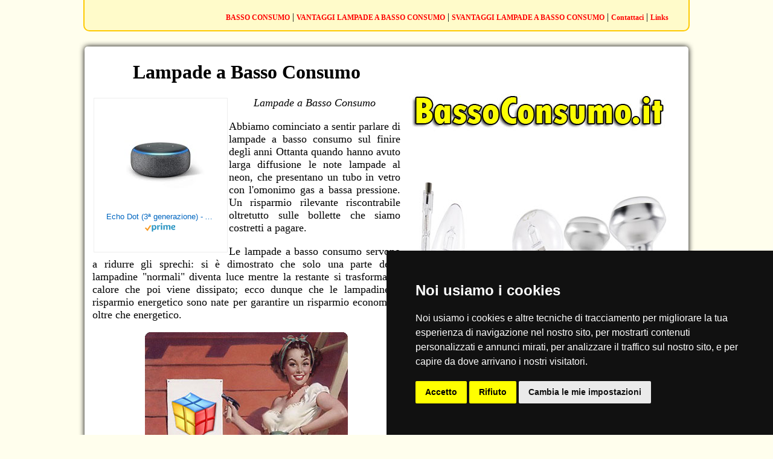

--- FILE ---
content_type: text/html;charset=ISO-8859-1
request_url: https://www.bassoconsumo.it/default.cfm?pag=/vantaggi-lampade-a-basso-consumo.cfm
body_size: 5340
content:


















	
	














	
		 
	










	







































	
		
	










    
		
	
	
	
	
	
	
	
	
	
	
	
	
	
	
	
	
	

































<!DOCTYPE html PUBLIC "-//W3C//DTD XHTML 1.0 Transitional//EN" "http://www.w3.org/TR/xhtml1/DTD/xhtml1-transitional.dtd">
<html xmlns="http://www.w3.org/1999/xhtml">
<head>
<meta http-equiv="Content-Type" content="text/html; charset=iso-8859-1" />
<title>Lampade a Basso Consumo</title>
<meta name="keywords" content="Basso Consumo" />


<meta name="description" content="Le lampadine a basso consumo sono vantaggiose ai fini del risparmio energetico e garantiscono minori spese in termini economici; ecco i vantaggi e gli svantaggi." />


<style>
body {font-family:Georgia, "Times New Roman", Times, serif; background:#fffeed}
#top {width:1000px; margin-left:auto; margin-right:auto; margin-top:0px; height:50px; line-height:50px; background:#fffbca; border-bottom:2px solid #feca04;border-left:2px solid #feca04;border-right:2px solid #feca04; border-top:0px; border-radius:0px 0px 10px 10px;-moz-border-radius:0px 0px 10px 10px; -webkit-border-radius:0px 0px 10px 10px; }
.settore {width:900px; margin-left:auto; margin-right:auto; margin-top:10px; margin-bottom:10px}
#main {width:1000px; margin-left:auto; margin-right:auto; -moz-border-radius:5px 5px 5px 5px;-webkit-border-radius:5px 5px 5px 5px;border-radius:5px 5px 5px 5px; box-shadow:0 0 10px #000; -webkit-box-shadow:0 0 10px #000; -moz-box-shadow:0 0 10px #000; background:#FFF; margin-top:25px; margin-bottom:15px}
.contenutoprincipale {font-size:18px}
#footer {width:1000px; height:auto; margin-left:auto; margin-right:auto; margin-top:20px; background:#fffbca; border-top:2px solid #feca04;border-left:2px solid #feca04;border-right:2px solid #feca04; border-bottom:0px; border-radius:10px 10px 0px 0px;-moz-border-radius:10px 10px 0px 0px; -webkit-border-radius:10px 10px 0px 0px; line-height:15px; padding-bottom:20px}
.stilemenu a {color:#FF0000; font-weight:bold; text-decoration:none; font-size:12px}
.stilemenu a:hover {background:#3366FF; color:#FFFFFF}
.linksattinenti {display:block; width:320px; margin-right:auto; margin-left:auto;}
.linksattinenti a {color:#0000FF; text-decoration:none; font-weight:bold; display:block; padding-top:6px; padding-bottom:6px}
.linksattinenti a:hover {background:#FFFF99; color:#FF0000}
#dove {width:800px; margin-left:auto; margin-right:auto}
.tralala {display:none}
#spazionews {margin-top:15px; width:850px; padding-left:0px; padding-right:0px; padding-top:0px; padding-bottom:15px; margin-left:auto; margin-right:auto; border:1px solid #daa93e; border-radius:10px;-moz-border-radius:10px; -webkit-border-radius:10px;background-image: linear-gradient(top right, #FFFFFF 0%, #f9ef83 100%); background-image: -moz-linear-gradient(top right, #FFFFFF 0%, #f9ef83 100%);background-image: -webkit-gradient(linear, right top, left bottom, color-stop(0, #FFFFFF), color-stop(1, #f9ef83));background-image: -webkit-linear-gradient(top right, #FFFFFF 0%, #f9ef83 100%);background-image: -o-linear-gradient(top right, #FFFFFF 0%, #f9ef83 100%);background-image: -ms-linear-gradient(top right, #FFFFFF 0%, #f9ef83 100%); clear:both}
#spaziomore {margin-top:15px; margin-bottom:15px; width:850px; padding-left:0px; padding-right:0px; padding-top:0px; padding-bottom:15px; margin-left:auto; margin-right:auto; border:1px solid #4B6602; border-radius:10px;-moz-border-radius:10px; -webkit-border-radius:10px;background-image: linear-gradient(top right, #FFFFFF 0%, #c8e57c 100%); background-image: -moz-linear-gradient(top right, #FFFFFF 0%, #c8e57c 100%);background-image: -webkit-gradient(linear, right top, left bottom, color-stop(0, #FFFFFF), color-stop(1, #c8e57c));background-image: -webkit-linear-gradient(top right, #FFFFFF 0%, #c8e57c 100%);background-image: -o-linear-gradient(top right, #FFFFFF 0%, #c8e57c 100%);background-image: -ms-linear-gradient(top right, #FFFFFF 0%, #c8e57c 100%); clear:both}
hr.style-two { border: 0; height: 1px; background-image: -webkit-linear-gradient(left, rgba(0,0,0,0), rgba(0,0,0,0.75), rgba(0,0,0,0)); background-image: -moz-linear-gradient(left, rgba(0,0,0,0), rgba(0,0,0,0.75), rgba(0,0,0,0)); background-image: -ms-linear-gradient(left, rgba(0,0,0,0), rgba(0,0,0,0.75), rgba(0,0,0,0)); background-image: -o-linear-gradient(left, rgba(0,0,0,0), rgba(0,0,0,0.75), rgba(0,0,0,0)); }
</style>




<!-- Cookie Consent by TermsFeed https://www.TermsFeed.com -->
<script type="text/javascript" src="https://www.termsfeed.com/public/cookie-consent/4.1.0/cookie-consent.js" charset="UTF-8"></script>
<script type="text/javascript" charset="UTF-8">
document.addEventListener('DOMContentLoaded', function () {
cookieconsent.run({"notice_banner_type":"simple","consent_type":"express","palette":"dark","language":"it","page_load_consent_levels":["strictly-necessary"],"notice_banner_reject_button_hide":false,"preferences_center_close_button_hide":false,"page_refresh_confirmation_buttons":false,"website_name":"www.BASSOCONSUMO.IT","website_privacy_policy_url":"https://www.abbigliamentobambino.it/cookie-policy.cfm"});
});
</script>


<!-- End Cookie Consent by TermsFeed https://www.TermsFeed.com -->










</head>

<body topmargin="0" marginheight="0" bottommargin="0" >



<div id="top">
<table width="970" align="left">



			


<tr><td></td><td align="right" class="stilemenu">

<a href="http://www.bassoconsumo.it" title="Basso Consumo">BASSO CONSUMO</a> |


<a href="vantaggi-lampade-a-basso-consumo.cfm" title="Vantaggi Lampade a Basso Consumo">VANTAGGI LAMPADE A BASSO CONSUMO</a> |


<a href="svantaggi-lampade-a-basso-consumo.cfm" title="Svantaggi Lampade a Basso Consumo">SVANTAGGI LAMPADE A BASSO CONSUMO</a> |







 <a href="contatti.cfm" rel="nofollow" title="Contattaci">Contattaci</a> | <a href="links.cfm" title="Links">Links</a>
</td></tr>
</table>
</div>




<div class="settore" align="center">

</div>




 









 





<div id="main">
<table align="center" width="980">
<tr>
<td width="520" valign="top">


	
	
	





	
<h1 align="center">Lampade a Basso Consumo</h1>






	<div align="center">
		<html><head><meta charset="utf-8"/></head><body>
<!-- HTML code for ASIN : B07PHPXHQS-->
<div class="paapi5-pa-ad-unit pull-left"><div class="paapi5-pa-product-container"><div class="paapi5-pa-product-image"><div class="paapi5-pa-product-image-wrapper"><a class="paapi5-pa-product-image-link" href="https://www.amazon.it/dp/B07PHPXHQS?tag=pbol09-21&amp;linkCode=ogi&amp;th=1&amp;psc=1" title="Echo Dot (3ª generazione) - Altoparlante intelligente con integrazione Alexa - Tessuto antracite" target="_blank"></a><img class="paapi5-pa-product-image-source" src="https://m.media-amazon.com/images/I/41hX+2Es+vL._SL160_.jpg" alt="Echo Dot (3ª generazione) - Altoparlante intelligente con integrazione Alexa - Tessuto antracite"></div></div><div class="paapi5-pa-product-details"><div class="paapi5-pa-product-title"><a class="paap5-pa-product-title-link" href="https://www.amazon.it/dp/B07PHPXHQS?tag=pbol09-21&amp;linkCode=ogi&amp;th=1&amp;psc=1" title="Echo Dot (3ª generazione) - Altoparlante intelligente con integrazione Alexa - Tessuto antracite" target="_blank">Echo Dot (3ª generazione) - Altoparlante intelligente con integrazione Alexa - Tessuto antracite</a></div><div class="paapi5-pa-product-list-price"><span class="paapi5-pa-product-list-price-value"></span></div><div class="paapi5-pa-product-prime-icon"><span class="icon-prime-all"></span></div></div></div></div>
</body></html>
<style>

.paapi5-pa-ad-unit {
    border: 1px solid #eee;
    margin:2px;
    position: relative;
    overflow: hidden;
    padding: 22px 20px;
    line-height: 1.1em;
}

.paapi5-pa-ad-unit * {
    box-sizing: content-box;
    box-shadow: none;
    font-family: Arial, Helvetica, sans-serif;
    margin: 0;
    outline: 0;
    padding: 0;
}

.paapi5-pa-ad-unit.pull-left {
    float: left;
}

.paapi5-pa-ad-unit.pull-right {
    float: right;
}

.paapi5-pa-ad-unit a {
    box-shadow: none !important;
}

.paapi5-pa-ad-unit a:hover {
    color: #c45500;
}

.paapi5-pa-product-container {
    width: 180px;
    height: 210px;
}
/* fixed width and height of product image to 150px */
.paapi5-pa-product-image {
    display: table;
    width: 150px;
    height: 150px;
    margin: 0 auto;
    text-align: center;
}

.paapi5-pa-product-image-wrapper {
    display: table-cell;
    vertical-align: middle;
}

.paapi5-pa-product-image-link {
    position: relative;
    display: inline-block;
    vertical-align: middle;
}

.paapi5-pa-product-image-source {
    max-width: 150px;
    max-height: 150px;
    vertical-align: bottom;
}

.paapi5-pa-percent-off {
    display: block;
    width: 32px;
    height: 25px;
    padding-top: 8px;
    position: absolute;
    top: -16px;
    right: -16px;
    color: #ffffff;
    font-size: 12px;
    text-align: center;
    -webkit-border-radius: 50%;
    -moz-border-radius: 50%;
    -ms-border-radius: 50%;
    border-radius: 50%;
    background-color: #a50200;
    background-image: -webkit-linear-gradient(top, #cb0400, #a50200);
    background-image: linear-gradient(to bottom, #cb0400, #a50200);
}

.paapi5-pa-ad-unit.hide-percent-off-badge .paapi5-pa-percent-off {
    display: none;
}

.paapi5-pa-product-details {
    display: inline-block;
    max-width: 100%;
    margin-top: 11px;
    text-align: center;
    width: 100%;
}

.paapi5-pa-ad-unit .paapi5-pa-product-title a {
    display: block;
    width: 100%;
    overflow: hidden;
    white-space: nowrap;
    text-overflow: ellipsis;
    font-size: 13px;
    color: #0066c0;
    text-decoration: none;
    margin-bottom: 3px;
}

.paapi5-pa-ad-unit .paapi5-pa-product-title a:hover {
    text-decoration: underline;
    color: #c45500;
}

.paapi5-pa-ad-unit.no-truncate .paapi5-pa-product-title a {
    text-overflow: initial;
    white-space: initial;
}

.paapi5-pa-product-offer-price {
    font-size: 13px;
    color: #111111;
}

.paapi5-pa-product-offer-price-value {
    color: #AB1700;
    font-weight: bold;
    font-size: 1.1em;
    margin-right: 3px;
}

.paapi5-pa-product-list-price {
    font-size: 13px;
    color: #565656;
}

.paapi5-pa-product-list-price-value {
    text-decoration: line-through;
    font-size: 0.99em;
}

.paapi5-pa-product-prime-icon .icon-prime-all {
    background: url("https://images-na.ssl-images-amazon.com/images/G/01/AUIClients/AmazonUIBaseCSS-sprite_2x_weblab_AUI_100106_T1-4e9f4ae74b1b576e5f55de370aae7aedaedf390d._V2_.png") no-repeat;
    display: inline-block;
    margin-top: -1px;
    vertical-align: middle;
    background-position: -192px -911px;
    background-size: 560px 938px;
    width: 52px;
    height: 15px;
}

.paapi5-pa-product-offer-price,
.paapi5-pa-product-list-price,
.paapi5-pa-product-prime-icon {
    display: inline-block;
    margin-right: 3px;
}

@media (-webkit-min-device-pixel-ratio: 2), (min-resolution: 192dpi) {
    .paapi5-pa-ad-unit .paapi5-pa-product-prime-icon .icon-prime-all {
        background: url("https://images-na.ssl-images-amazon.com/images/G/01/AUIClients/AmazonUIBaseCSS-sprite_2x_weblab_AUI_100106_T1-4e9f4ae74b1b576e5f55de370aae7aedaedf390d._V2_.png") no-repeat;
        display: inline-block;
        margin-top: -1px;
        vertical-align: middle;
        background-position: -192px -911px;
        background-size: 560px 938px;
        width: 52px;
        height: 15px;
    }
}

/* css for mobile devices when device width is less than 441px*/
@media  screen and (max-width: 440px) {
    .paapi5-pa-ad-unit {
        float: none;
        width: 100%;
    }

    .paapi5-pa-product-container {
        margin: 0 auto;
        width: 100%;
    }

    .paapi5-pa-product-details {
        text-align: center;
        margin-top: 11px;
    }
}
</style>
	</div>


<p align="center" style="font-size:18px"><i>Lampade a Basso Consumo</i></p>
<div align="justify">





	






</div>



<div align="justify" class="contenutoprincipale">
<p>Abbiamo cominciato a sentir parlare di lampade a basso consumo sul finire degli anni Ottanta quando hanno avuto larga diffusione le note lampade al neon, che presentano un tubo in vetro con l'omonimo gas a bassa pressione. Un risparmio rilevante riscontrabile oltretutto sulle bollette che siamo costretti a pagare.</p>
<p>Le lampade a basso consumo servono a ridurre gli sprechi: si è dimostrato che solo una parte delle lampadine "normali" diventa luce mentre la restante si trasforma in calore che poi viene dissipato; ecco dunque che le lampadine a risparmio energetico sono nate per garantire un risparmio economico oltre che energetico.</p>
<p align="center"><a href="http://www.passatempi.it" target="_blank" title="Passatempi"><img src="immagini/passatempi336x280.jpg" alt="Passatempi" title="Passatempi" border="0" /></a></p>
<p>In via generale possiamo affermare che le lampadine a basso consumo costituiscono una versione più compatta rispetto alle lampade al neon e che il loro rendimento luminoso non ha nulla da invidiare alle normali lampadine; sono molto convenienti per illuminare gli angoli della casa, come quello di ingresso o della cameretta oppure dello specchio del lavandino posto in bagno.</p>
<p>Si rivelano ottime, dunque, sia per l'illuminazione di grandi spazi che di quelli più piccoli. Meglio adoperarle lì dove si ritiene che la luce debba rimanere accesa per lungo tempo, fermo restando che esse devono essere utilizzate con criterio.</p>
<p>Le lampade a basso consumo sono disponibili in diverse potenze e i risparmi sono davvero notevoli, arrivando a toccare anche le centinaia di euro. E in qualche mese il costo della lampadina (superiore a quello delle lampade "normali") potrà dirsi interamente ripagato.</p>
<p> </p>
</div>


	
	
	



</td>
<td valign="top">
	<table align="center" width="460">
		<tr><td><img src="immagini/header2.jpg" /></td></tr>
		
		
		
		
		<tr>
		  <td>
		  <div style="margin-top:20px" align="center">
		  
		  <object width="425" height="344"><param name="movie" value="https://www.youtube.com/v/YnMP1Uj2nz0&hl=it_IT&fs=1&autoplay=1"></param><param name="allowFullScreen" value="true"></param><param name="allowscriptaccess" value="always"></param><embed src="https://www.youtube.com/v/YnMP1Uj2nz0&hl=it_IT&fs=1&autoplay=1" type="application/x-shockwave-flash" allowscriptaccess="always" allowfullscreen="true" width="425" height="344"></embed></object>
		  </div>
		  </td>
		  </tr>
		  
		  





<tr><td>

		<div style="width:400px; margin-left:auto; margin-right:auto">











	
		
	
	

	



<div id="search" align="center">

</div>





</div>

</td></tr>

		
        
		
		
	<tr>
	
		<td align="center">
        
		<a href="http://www.siti.it" target="_blank" title="Siti" rel="nofollow">
		
		
			<img src="immagini/siti336x280.jpg" alt="Siti" title="Siti" border="0" /></a>
			
		</td>
		
	</tr>
	
		
		
		
	</table>
</td>
</tr>
</table>


    <table align="center" width="980" style="margin-top:25px; margin-bottom:15px">
		  <tr>
		  <td align="center" width="330" valign="top">
		  

		  <div style="width:320px; margin-right:10px; border:solid 1px #FFCC00;">
		  <div style="background:#FFFF99; width:320px; font-size:18px; font-weight:bold; padding-top:7px; padding-bottom:7px">Risorse Attinenti</div>
		  <div class="linksattinenti">
		  
		  
<div><a href="http://www.trasformatore.it" title="Trasformatore" target="_blank" rel="nofollow"><b>Trasformatore</b></a></div>
		  
		  
		  
		  
<div><a href="http://www.lampadine.net" title="Lampadine" target="_blank" rel="nofollow"><b>Lampadine</b></a></div>
		  
		  
		  
		  
<div><a href="http://www.alogena.it" title="Alogena" target="_blank" rel="nofollow"><b>Alogena</b></a></div>
		  
		  
		  
		  </div>
		  </div>
		  </td>
		  <td align="center" width="230" valign="top">
		    <div style="margin-right:10px;"><a href="contatti.cfm" rel="nofollow"><img src="immagini/mailbox.jpg" border="0" /></a></div></td>
            
            
           <td valign="top">
		  <div style=" border:solid 1px #FFCC00; height:180px">
		  <div style="background:#FFFF99; text-align:center; font-size:18px; font-weight:bold;  padding-top:7px; padding-bottom:7px">Visita i Nostri Portali</div>
		  <table width="420" align="center" cellpadding="5" style="margin-top:15px">
		  <tr>
			<td align="center"><a href="http://www.siti.it" target="_blank" rel="nofollow"><img src="immagini/siti.jpg" alt="Siti"  border="0" title="Siti"></a></td>
			<td align="center"><a href="http://www.piazze.it" target="_blank" rel="nofollow"><img src="immagini/dove.png" alt="Dove" border="0" title="Dove"></a></td>
			<td align="center"><a href="http://www.compro.it" target="_blank" rel="nofollow"><img src="immagini/compro.png" alt="Compro" border="0" title="Compro"></a></td>
			<td align="center"><a href="http://www.passatempi.it" target="_blank" rel="nofollow"><img src="immagini/passatempi.png" alt="Passatempi"  border="0" title="Passatempi"></a></td>
			<td align="center"><a href="http://www.food.it" target="_blank" rel="nofollow"><img src="immagini/food.jpg" alt="Food"  border="0" title="Food"></a></td>
		  </tr>
          
		  <tr>
			<td align="center"><a href="http://www.navigarefacile.it" target="_blank" rel="nofollow"><img src="immagini/navigare.jpg" alt="Navigare Facile"  border="0" title="Navigare Facile"></a></td>
			<td align="center"><a href="http://www.previsionideltempo.it" target="_blank" rel="nofollow"><img src="immagini/meteo.png" alt="Meteo"  border="0" title="Meteo"></a></td>
			<td align="center"><a href="http://www.prestitoweb.it" target="_blank" rel="nofollow"><img src="immagini/prestiti.jpg" alt="Prestiti"  border="0" title="Prestiti"></a></td>
			<td align="center"><a href="http://www.aportatadimouse.it" target="_blank" rel="nofollow"><img src="immagini/mouse.jpg" alt="A portata di Mouse"  border="0" title="A portata di Mouse"></a></td>
			<td align="center"><a href="http://www.live-score.it" target="_blank" rel="nofollow"><img src="immagini/calcio.jpg" alt="Risultati Calcio"  border="0" title="Risultati Calcio"></a></td>
		  </tr>
		  </table></div></td>
           
           
		  </tr>
		  </table>


<div style="clear:both"><p>&nbsp;</p></div>

</div>



<div class="settore" align="center">

</div>


<div align="center" style="margin-top:15px">






</div>


<div id="footer">
<div style="width:950px; margin-left:auto; margin-right:auto; font-size:12px; padding-top:10px">
<p align="center"><b>bassoconsumo .it</b></p>


<p align="center">Le lampadine a basso consumo sono vantaggiose ai fini del risparmio energetico e garantiscono minori spese in termini economici; ecco i vantaggi e gli svantaggi.</p>

<p align="center">

<a href="http://www.bassoconsumo.it" title="Basso Consumo">Basso Consumo</a> -

<a href="vantaggi-lampade-a-basso-consumo.cfm" title="Vantaggi Lampade a Basso Consumo">Vantaggi Lampade a Basso Consumo</a> -

<a href="svantaggi-lampade-a-basso-consumo.cfm" title="Svantaggi Lampade a Basso Consumo">Svantaggi Lampade a Basso Consumo</a> -



 <a href="contatti.cfm" rel="nofollow" title="Contattaci">Contattaci</a> - <a href="links.cfm" title="Links">Links</a>
</p>


<p align="center">Publinord srl - Bologna - P.I. 03072200375 - REA BO 262516</p>




</div>
</div>

</body>
</html>





